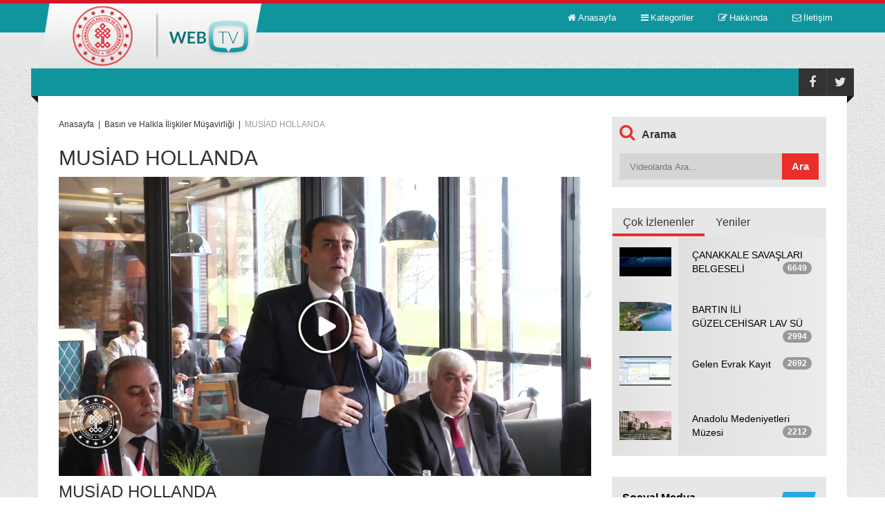

--- FILE ---
content_type: text/html; charset=utf-8
request_url: https://webtv.kultur.gov.tr/Video/1043
body_size: 93164
content:






<!DOCTYPE html>

<html lang="en" xmlns="http://www.w3.org/1999/xhtml">
<head><title>
	MUSİAD HOLLANDA 
</title><meta name="robots" content="ALL"/>
<meta name="description" content="MUSİAD HOLLANDA 13.01.2016"/>
<meta name="keywords" content="Kültür, Turizm, Mahir Ünal, "/>
<meta name="video_type" content="application/x-shockwave-flash"/>
<meta property="og:title" content="MUSİAD HOLLANDA "/>
<meta property="og:description" content="MUSİAD HOLLANDA 13.01.2016"/>
<meta property="og:image" content="https://webtv.kultur.gov.tr/WebTV_Contents/Publish/14012016014022/thumb0.jpg"/>
<meta property="og:site_name" content="WebTV"/>
<meta property="og:url" content="http://webtv.kultur.gov.tr/Video/1043"/>
<meta property="og:type" content="video"/>
<meta property="og:video:type" content="application/x-shockwave-flash"/>
<meta property="og:video:url" content="http://webtv.kultur.gov.tr/Video/1043"/>
<meta property="fb:app_id" content="1080329108679062">
<meta charset="utf-8">
<meta name="viewport" content="width=device-width, initial-scale=1.0">
<meta name="description" content="">
<meta name="author" content="">
<link rel="stylesheet" type="text/css" href="https://webtv.kultur.gov.tr/css/bootstrap.css" media="all" />
<link rel="stylesheet" type="text/css" href="https://webtv.kultur.gov.tr/css/font-awesome.css" media="all" />
<link rel="stylesheet" type="text/css" href="https://webtv.kultur.gov.tr/css/superfish.css" media="all" />
<link rel="stylesheet" type="text/css" href="https://webtv.kultur.gov.tr/css/megafish.css" />
<link rel="stylesheet" type="text/css" href="https://webtv.kultur.gov.tr/css/jquery.navgoco.css" />
<link rel="stylesheet" type="text/css" href="https://webtv.kultur.gov.tr/css/owl.carousel.css" media="all" />
<link rel="stylesheet" type="text/css" href="https://webtv.kultur.gov.tr/css/owl.theme.css" media="all" />
<link rel="stylesheet" type="text/css" href="https://webtv.kultur.gov.tr/css/jquery.mCustomScrollbar.css" media="all" />
<link rel="stylesheet" type="text/css" href="https://webtv.kultur.gov.tr/style.css">

<script src="https://webtv.kultur.gov.tr/js/modernizr.custom.js"></script>
<script src="https://webtv.kultur.gov.tr/js/jquery-1.8.2.min.js"></script>
<script src="https://webtv.kultur.gov.tr/FlowPlayer/flowplayer.js"></script>
<script src="https://webtv.kultur.gov.tr/FlowPlayer/quality-selector.js"></script>
<link href="https://webtv.kultur.gov.tr/FlowPlayer/skin/functional.css" rel="stylesheet" />
<link href="https://webtv.kultur.gov.tr/FlowPlayer/skin/quality-selector.css" rel="stylesheet" />
<script>
    var curApi;
    var vsv = "";
    flowplayer(function (api, root) {
        api.on("ready", function () {
            curApi = api;
            var vid = curApi.conf.clip.vid;
            if (vsv.indexOf(vid + ",") == -1) {
                $.ajax({
                    type: "POST",
                    url: "https://webtv.kultur.gov.tr/Data/VWC.ashx",
                        data: "vid=" + vid,
                        success: function (msg) {
                            vsv += vid + ",";
                        }
                    });
                }
            });
        });

        $(document).ready(function (e) {
            var vid = document.getElementById("adcontrol");
            if (vid != undefined && vid != null) {
                var aid = $("#adcontrol").attr('rel');
                var asv = "";
                vid.onplay = function () {
                    if (asv.indexOf(aid + ",") == -1) {
                        $.ajax({
                            type: "POST",
                            url: "https://webtv.kultur.gov.tr/Data/VWC.ashx",
                            data: "vid=" + aid,
                            success: function (msg) {
                                asv += aid + ",";
                            }
                        });
                    }
                };
            }

            $('a').each(function () {
                if ($(this).hasClass("fp-logo")) {
                    $(this).attr('href', 'https://www.kultur.gov.tr/');
                    $(this).attr('target', '_blank');
                }
            });

            $("body").click(function (e) {
                if (!$(e.target).is(".main-menu-mobile") && !$(e.target).is(".pull")) {
                    $(".main-menu-mobile").css('display', "none");
                }
            });

        });




</script>
<!--[if lt IE 9]>
        <link rel="stylesheet" href="css/ie.css" type="text/css" media="all" />
    <![endif]-->
<!--[if IE 9]>
        <link rel="stylesheet" href="css/ie9.css" type="text/css" media="all" />
    <![endif]-->

<link rel="shortcut icon" href="https://webtv.kultur.gov.tr/img/favicon.ico">
<link rel="apple-touch-icon" href="https://webtv.kultur.gov.tr/img/apple-touch-icon.png">
<link rel="apple-touch-icon" sizes="72x72" href="https://webtv.kultur.gov.tr/img/apple-touch-icon-72x72.png">
<link rel="apple-touch-icon" sizes="114x114" href="https://webtv.kultur.gov.tr/img/apple-touch-icon-114x114.png">

    <script src="https://webtv.kultur.gov.tr/js/VideoDetayFunc.js"></script>

	<!-- Piwik -->

<script type="text/javascript">

  var _paq = _paq || [];

  _paq.push(['trackPageView']);

  _paq.push(['enableLinkTracking']);

  (function() {

    var u="//istatistik.kultur.gov.tr/";

    _paq.push(['setTrackerUrl', u+'piwik.php']);

    _paq.push(['setSiteId', 256]);

    var d=document, g=d.createElement('script'), s=d.getElementsByTagName('script')[0];

    g.type='text/javascript'; g.async=true; g.defer=true; g.src=u+'piwik.js'; s.parentNode.insertBefore(g,s);

  })();

</script>

<noscript><p><img src="//istatistik.kultur.gov.tr/piwik.php?idsite=256" style="border:0;" alt="" /></p></noscript>

<!-- End Piwik Code -->
</head>
<body class="kopa-home-page">
    <form method="post" action="./1043" id="aspnetForm">
<div class="aspNetHidden">
<input type="hidden" name="__EVENTTARGET" id="__EVENTTARGET" value="" />
<input type="hidden" name="__EVENTARGUMENT" id="__EVENTARGUMENT" value="" />
<input type="hidden" name="__VIEWSTATE" id="__VIEWSTATE" value="/[base64]/////[base64]/[base64]/////w9kAgMPZBYEZg8VAg4vS2F0ZWdvcmkvMzAzOBdLw7x0w7xwaGFuZWxlciBIYWZ0YXPEsWQCAQ8WAh8BAv////8PZAIED2QWBGYPFQIOL0thdGVnb3JpLzQwMzkZxZ5hbmzEsXVyZmEgS2xhc2lrIE3DvHppa2QCAQ8WAh8BAv////[base64]////8PZAIID2QWBGYPFQIOL0thdGVnb3JpLzgwNTctQW50YWx5YSDEsGwgS8O8bHTDvHIgdmUgVHVyaXptIE3DvGTDvHJsw7zEn8O8ZAIBDxYCHwEC/////w9kAgkPZBYEZg8VAg4vS2F0ZWdvcmkvOTA1Ny1CYXJ0xLFuIMSwbCBLw7xsdMO8ciB2ZSBUdXJpem0gTcO8ZMO8cmzDvMSfw7xkAgEPFgIfAQL/////D2QCCg9kFgRmDxUCDy9LYXRlZ29yaS8xMDA1NzdLb255YSBUw7xyayBUYXNhdnZ1ZiBNw7x6acSfaSBUb3BsdWx1xJ91IE3DvGTDvHJsw7zEn8O8ZAIBDxYCHwEC/////w9kAgsPZBYEZg8VAgsvS2F0ZWdvcmkvNStCYXPEsW4gdmUgSGFsa2xhIMSwbGnFn2tpbGVyIE3DvMWfYXZpcmxpxJ9pZAIBDxYCHwEC/////w9kAgwPZBYEZg8VAgsvS2F0ZWdvcmkvNhpIb21lIE9mIFJla2xhbSBLYW1wYW55YXPEsWQCAQ8WAh8BAv////[base64]////[base64]////8PZAITD2QWBGYPFQIML0thdGVnb3JpLzE1DlNpbmVtYS9GcmFnbWFuZAIBDxYCHwEC/////w9kAhQPZBYEZg8VAgwvS2F0ZWdvcmkvMTcTw4dvY3VrIMWeYXJrxLFsYXLEsWQCAQ8WAh8BAv////[base64]/kfpksIbjtIEeeW4PJvx3A==" />
</div>

<script type="text/javascript">
//<![CDATA[
var theForm = document.forms['aspnetForm'];
if (!theForm) {
    theForm = document.aspnetForm;
}
function __doPostBack(eventTarget, eventArgument) {
    if (!theForm.onsubmit || (theForm.onsubmit() != false)) {
        theForm.__EVENTTARGET.value = eventTarget;
        theForm.__EVENTARGUMENT.value = eventArgument;
        theForm.submit();
    }
}
//]]>
</script>


<script src="/WebResource.axd?d=grU2XOxAhsHyWIhzAn3Pv_1sDsstnp1k-BRUZNzPk-JvUhplnEB9hjbQEYOAauFOamZbtEAh6ELZJ06dO03aFUz-GQQcd47taGCHb2JXGDQ1&amp;t=638901879720898773" type="text/javascript"></script>


<script src="/ScriptResource.axd?d=VuVtkPxKfK3WoQlotnOzt1B3_vix5lkjcLGynPL23LmUAFTv6t9FdXFJS_LIMzbyNF1z-Hy_iD8KwkOsZL1jRMwWi3sysvcsX9zsHpG1UzPwd2V_fve-YcWU8Cju0OCA1m-eDYkHO_kaTmPgGSAOgD3WCeSHj3opulkPoXNYSuPJixE5p1n-9Z0GrcZYTSAZ0&amp;t=32e5dfca" type="text/javascript"></script>
<script type="text/javascript">
//<![CDATA[
if (typeof(Sys) === 'undefined') throw new Error('ASP.NET Ajax client-side framework failed to load.');
//]]>
</script>

<script src="/ScriptResource.axd?d=AdQ5jZxiase5UsPCoHFqYspkdYAuRt0MB_V46ncGdoAoVZMR9fh0hYWfOEN27zgw41aTuGXLy5muKm4XM8254lQLLGACUpq8qdJefci7iHDw_fz3RQHCzoBcMrUv8nSTLx2zcZpjrDu6rRW-O33BVni50QTOYn-Lcizq9w8B_ZSJzpoiIAA4rDnHNgg0eFs80&amp;t=32e5dfca" type="text/javascript"></script>
<script type="text/javascript">
//<![CDATA[
var PageMethods = function() {
PageMethods.initializeBase(this);
this._timeout = 0;
this._userContext = null;
this._succeeded = null;
this._failed = null;
}
PageMethods.prototype = {
_get_path:function() {
 var p = this.get_path();
 if (p) return p;
 else return PageMethods._staticInstance.get_path();},
AddRating:function(videoID,succeededCallback, failedCallback, userContext) {
/// <param name="videoID" type="String">System.String</param>
/// <param name="succeededCallback" type="Function" optional="true" mayBeNull="true"></param>
/// <param name="failedCallback" type="Function" optional="true" mayBeNull="true"></param>
/// <param name="userContext" optional="true" mayBeNull="true"></param>
return this._invoke(this._get_path(), 'AddRating',false,{videoID:videoID},succeededCallback,failedCallback,userContext); }}
PageMethods.registerClass('PageMethods',Sys.Net.WebServiceProxy);
PageMethods._staticInstance = new PageMethods();
PageMethods.set_path = function(value) {
PageMethods._staticInstance.set_path(value); }
PageMethods.get_path = function() { 
/// <value type="String" mayBeNull="true">The service url.</value>
return PageMethods._staticInstance.get_path();}
PageMethods.set_timeout = function(value) {
PageMethods._staticInstance.set_timeout(value); }
PageMethods.get_timeout = function() { 
/// <value type="Number">The service timeout.</value>
return PageMethods._staticInstance.get_timeout(); }
PageMethods.set_defaultUserContext = function(value) { 
PageMethods._staticInstance.set_defaultUserContext(value); }
PageMethods.get_defaultUserContext = function() { 
/// <value mayBeNull="true">The service default user context.</value>
return PageMethods._staticInstance.get_defaultUserContext(); }
PageMethods.set_defaultSucceededCallback = function(value) { 
 PageMethods._staticInstance.set_defaultSucceededCallback(value); }
PageMethods.get_defaultSucceededCallback = function() { 
/// <value type="Function" mayBeNull="true">The service default succeeded callback.</value>
return PageMethods._staticInstance.get_defaultSucceededCallback(); }
PageMethods.set_defaultFailedCallback = function(value) { 
PageMethods._staticInstance.set_defaultFailedCallback(value); }
PageMethods.get_defaultFailedCallback = function() { 
/// <value type="Function" mayBeNull="true">The service default failed callback.</value>
return PageMethods._staticInstance.get_defaultFailedCallback(); }
PageMethods.set_enableJsonp = function(value) { PageMethods._staticInstance.set_enableJsonp(value); }
PageMethods.get_enableJsonp = function() { 
/// <value type="Boolean">Specifies whether the service supports JSONP for cross domain calling.</value>
return PageMethods._staticInstance.get_enableJsonp(); }
PageMethods.set_jsonpCallbackParameter = function(value) { PageMethods._staticInstance.set_jsonpCallbackParameter(value); }
PageMethods.get_jsonpCallbackParameter = function() { 
/// <value type="String">Specifies the parameter name that contains the callback function name for a JSONP request.</value>
return PageMethods._staticInstance.get_jsonpCallbackParameter(); }
PageMethods.set_path("1043");
PageMethods.AddRating= function(videoID,onSuccess,onFailed,userContext) {
/// <param name="videoID" type="String">System.String</param>
/// <param name="succeededCallback" type="Function" optional="true" mayBeNull="true"></param>
/// <param name="failedCallback" type="Function" optional="true" mayBeNull="true"></param>
/// <param name="userContext" optional="true" mayBeNull="true"></param>
PageMethods._staticInstance.AddRating(videoID,onSuccess,onFailed,userContext); }
//]]>
</script>

<div class="aspNetHidden">

	<input type="hidden" name="__VIEWSTATEGENERATOR" id="__VIEWSTATEGENERATOR" value="7371C356" />
</div>
        <script type="text/javascript">
//<![CDATA[
Sys.WebForms.PageRequestManager._initialize('ctl00$ScriptManager1', 'aspnetForm', [], [], [], 90, 'ctl00');
//]]>
</script>

        <!--Begin:  header.kopaheader -->

        <script>
            window.fbAsyncInit = function () {
                FB.init({
                    appId: '1080329108679062',
                    xfbml: true,
                    version: 'v2.5'
                });
            };

            (function (d, s, id) {
                var js, fjs = d.getElementsByTagName(s)[0];
                if (d.getElementById(id)) { return; }
                js = d.createElement(s); js.id = id;
                js.src = "//connect.facebook.net/en_US/sdk.js";
                fjs.parentNode.insertBefore(js, fjs);
            }(document, 'script', 'facebook-jssdk'));
        </script>

        <header class="kopa-header">
            <div class="kopa-header-top">
            </div>

            <!-- kopa-header-middle -->
            <div class="kopa-header-middle">

                <div class="wrapper">
                    <script type="text/javascript">
	flowplayer.conf = {
		key: "$183291766684660",
		logo: "https://webtv.kultur.gov.tr/WebTV_Contents/logo.png",
		swf: "/Flowplayer/flowplayer.swf",
		swfHls: "/Flowplayer/flowplayerhls.swf",
		splash: true
	}
</script>

                    <div class="kopa-logo">
                        <a href="/">
                            <img src="https://webtv.kultur.gov.tr/images/logo.png" alt="logo"></a>
                    </div>
                    <!-- logo -->

                    <nav class="kopa-main-nav">
                        <ul class="main-menu sf-menu">
                            <li><a href="/"><span><i class="fa fa-home"></i><span>Anasayfa</span></span></a></li>
                            <li>
                                <a href="#"><span><i class="fa fa-bars"></i><span>Kategoriler</span></span></a>
                                <ul class="sub-menu" style="display: none;">
                                    
                                            <li class=""><a href="/Kategori/1020" class="sf-with-ul">Klasik Türk Müziği Koroları Videoları</a>
                                                <ul class="second-level-menu" style="display: none;">
                                                    
                                                </ul>
                                            </li>
                                        
                                            <li class=""><a href="/Kategori/2021" class="sf-with-ul">Türkülerimiz</a>
                                                <ul class="second-level-menu" style="display: none;">
                                                    
                                                            <li><a href="/Kategori/6038">Malatya Türküleri</a></li>
                                                        
                                                            <li><a href="/Kategori/6040">Adana Türküleri</a></li>
                                                        
                                                            <li><a href="/Kategori/8051">Karabük İl Kültür ve Turizm Müdürlüğü</a></li>
                                                        
                                                            <li><a href="/Kategori/10058">Tunceli Türküleri</a></li>
                                                        
                                                            <li><a href="/Kategori/6041">Adıyaman Türküleri</a></li>
                                                        
                                                            <li><a href="/Kategori/6042">Afyonkarahisar Türküleri</a></li>
                                                        
                                                            <li><a href="/Kategori/6043">Ağrı Türküleri</a></li>
                                                        
                                                            <li><a href="/Kategori/6039">İzmir Türküleri</a></li>
                                                        
                                                            <li><a href="/Kategori/2037">Eskişehir Türküleri</a></li>
                                                        
                                                            <li><a href="/Kategori/2038">Safranbolu Türküleri</a></li>
                                                        
                                                            <li><a href="/Kategori/6044">Amasya Türküleri</a></li>
                                                        
                                                            <li><a href="/Kategori/4037">Şanlıurfa Türküleri</a></li>
                                                        
                                                            <li><a href="/Kategori/4038">Şanlıurfa Tasavvuf Müziği</a></li>
                                                        
                                                            <li><a href="/Kategori/2022">Ankara Türküleri</a></li>
                                                        
                                                            <li><a href="/Kategori/6045">Antalya Türküleri</a></li>
                                                        
                                                            <li><a href="/Kategori/6046">Artvin Türküleri</a></li>
                                                        
                                                            <li><a href="/Kategori/6047">Aydın Türküleri</a></li>
                                                        
                                                            <li><a href="/Kategori/6048">Balıkesir Türküleri</a></li>
                                                        
                                                            <li><a href="/Kategori/6049">Bilecik Türküleri</a></li>
                                                        
                                                            <li><a href="/Kategori/6050">Bingöl Türküleri</a></li>
                                                        
                                                            <li><a href="/Kategori/2036">Burdur Türküleri</a></li>
                                                        
                                                            <li><a href="/Kategori/2035">Çorum Türküleri</a></li>
                                                        
                                                            <li><a href="/Kategori/6054">Giresun Türküleri</a></li>
                                                        
                                                            <li><a href="/Kategori/6037">Erzurum Türküleri</a></li>
                                                        
                                                            <li><a href="/Kategori/6052">Kastamonu Türküleri</a></li>
                                                        
                                                            <li><a href="/Kategori/8052">Niğde Türkileri</a></li>
                                                        
                                                            <li><a href="/Kategori/7051">Yozgat Türküleri</a></li>
                                                        
                                                </ul>
                                            </li>
                                        
                                            <li class=""><a href="/Kategori/3037" class="sf-with-ul">Belgesel</a>
                                                <ul class="second-level-menu" style="display: none;">
                                                    
                                                </ul>
                                            </li>
                                        
                                            <li class=""><a href="/Kategori/3038" class="sf-with-ul">Kütüphaneler Haftası</a>
                                                <ul class="second-level-menu" style="display: none;">
                                                    
                                                </ul>
                                            </li>
                                        
                                            <li class=""><a href="/Kategori/4039" class="sf-with-ul">Şanlıurfa Klasik Müzik</a>
                                                <ul class="second-level-menu" style="display: none;">
                                                    
                                                </ul>
                                            </li>
                                        
                                            <li class=""><a href="/Kategori/5037" class="sf-with-ul">BELGENET</a>
                                                <ul class="second-level-menu" style="display: none;">
                                                    
                                                            <li><a href="/Kategori/5041">Standart İşlemler</a></li>
                                                        
                                                            <li><a href="/Kategori/5038">Birim Proje Sorumluları</a></li>
                                                        
                                                            <li><a href="/Kategori/5039">Amir İşlemleri</a></li>
                                                        
                                                            <li><a href="/Kategori/5040">Evrakçı İşlemleri</a></li>
                                                        
                                                            <li><a href="/Kategori/5042">Raporlar</a></li>
                                                        
                                                </ul>
                                            </li>
                                        
                                            <li class=""><a href="/Kategori/8054" class="sf-with-ul">Yıllık Tanıtım Filmleri</a>
                                                <ul class="second-level-menu" style="display: none;">
                                                    
                                                            <li><a href="/Kategori/8055">2019 Yılı Tanıtım Filmleri</a></li>
                                                        
                                                </ul>
                                            </li>
                                        
                                            <li class=""><a href="/Kategori/8056" class="sf-with-ul">eğitim farkındalık</a>
                                                <ul class="second-level-menu" style="display: none;">
                                                    
                                                </ul>
                                            </li>
                                        
                                            <li class=""><a href="/Kategori/8057" class="sf-with-ul">Antalya İl Kültür ve Turizm Müdürlüğü</a>
                                                <ul class="second-level-menu" style="display: none;">
                                                    
                                                </ul>
                                            </li>
                                        
                                            <li class=""><a href="/Kategori/9057" class="sf-with-ul">Bartın İl Kültür ve Turizm Müdürlüğü</a>
                                                <ul class="second-level-menu" style="display: none;">
                                                    
                                                </ul>
                                            </li>
                                        
                                            <li class=""><a href="/Kategori/10057" class="sf-with-ul">Konya Türk Tasavvuf Müziği Topluluğu Müdürlüğü</a>
                                                <ul class="second-level-menu" style="display: none;">
                                                    
                                                </ul>
                                            </li>
                                        
                                            <li class=""><a href="/Kategori/5" class="sf-with-ul">Basın ve Halkla İlişkiler Müşavirliği</a>
                                                <ul class="second-level-menu" style="display: none;">
                                                    
                                                </ul>
                                            </li>
                                        
                                            <li class=""><a href="/Kategori/6" class="sf-with-ul">Home Of Reklam Kampanyası</a>
                                                <ul class="second-level-menu" style="display: none;">
                                                    
                                                </ul>
                                            </li>
                                        
                                            <li class=""><a href="/Kategori/7" class="sf-with-ul">Türkiye Tanıtım Filmleri</a>
                                                <ul class="second-level-menu" style="display: none;">
                                                    
                                                            <li><a href="/Kategori/2023">Altyazılı Filmler</a></li>
                                                        
                                                            <li><a href="/Kategori/8">İl Tanıtım Filmleri</a></li>
                                                        
                                                            <li><a href="/Kategori/6053">Bingöl Tanıtım Filmleri</a></li>
                                                        
                                                            <li><a href="/Kategori/8053">Likya Yolu</a></li>
                                                        
                                                            <li><a href="/Kategori/9">UNESCO Dünya Miras Listesi</a></li>
                                                        
                                                            <li><a href="/Kategori/2024">Black Sea Hunt</a></li>
                                                        
                                                            <li><a href="/Kategori/2025">Diğer</a></li>
                                                        
                                                            <li><a href="/Kategori/2026">Fashion Hunt</a></li>
                                                        
                                                            <li><a href="/Kategori/2027">Feels Like Home</a></li>
                                                        
                                                            <li><a href="/Kategori/2028">Gastro Hunt</a></li>
                                                        
                                                            <li><a href="/Kategori/2029">JOURNEY THROUGH TURKEY</a></li>
                                                        
                                                            <li><a href="/Kategori/2030">Kısa Digital Filmler</a></li>
                                                        
                                                            <li><a href="/Kategori/2031">Life In İstanbul</a></li>
                                                        
                                                            <li><a href="/Kategori/2032">Matador İstanbul</a></li>
                                                        
                                                            <li><a href="/Kategori/2033">Turkuaz Hunt</a></li>
                                                        
                                                            <li><a href="/Kategori/2034">Vine</a></li>
                                                        
                                                </ul>
                                            </li>
                                        
                                            <li class=""><a href="/Kategori/10" class="sf-with-ul">Müzeler ve Örenyerleri Tanıtım Filmleri</a>
                                                <ul class="second-level-menu" style="display: none;">
                                                    
                                                            <li><a href="/Kategori/21">Anadolu Su Altı Hazineleri</a></li>
                                                        
                                                </ul>
                                            </li>
                                        
                                            <li class=""><a href="/Kategori/11" class="sf-with-ul">Birim (İKTM, Kütüphane vb) Tanıtım Filmleri</a>
                                                <ul class="second-level-menu" style="display: none;">
                                                    
                                                            <li><a href="/Kategori/7052">Van İl Kültür ve Turizm Müdürlüğü</a></li>
                                                        
                                                </ul>
                                            </li>
                                        
                                            <li class=""><a href="/Kategori/12" class="sf-with-ul">Etkinlik Tanıtım Filmleri</a>
                                                <ul class="second-level-menu" style="display: none;">
                                                    
                                                </ul>
                                            </li>
                                        
                                            <li class=""><a href="/Kategori/13" class="sf-with-ul">Proje/Fuar/Yarışma/Kampanya Tanıtım Filmleri</a>
                                                <ul class="second-level-menu" style="display: none;">
                                                    
                                                            <li><a href="/Kategori/20">Şehir-İnsan Projesi Tanıtım Faaliyetleri</a></li>
                                                        
                                                            <li><a href="/Kategori/4040">Gastronomika 2016</a></li>
                                                        
                                                            <li><a href="/Kategori/6051">III. MİLLÎ KÜLTÜR ŞÛRASI</a></li>
                                                        
                                                </ul>
                                            </li>
                                        
                                            <li class=""><a href="/Kategori/14" class="sf-with-ul">Türk Halk Müziği Korosu Videoları</a>
                                                <ul class="second-level-menu" style="display: none;">
                                                    
                                                </ul>
                                            </li>
                                        
                                            <li class=""><a href="/Kategori/15" class="sf-with-ul">Sinema/Fragman</a>
                                                <ul class="second-level-menu" style="display: none;">
                                                    
                                                </ul>
                                            </li>
                                        
                                            <li class=""><a href="/Kategori/17" class="sf-with-ul">Çocuk Şarkıları</a>
                                                <ul class="second-level-menu" style="display: none;">
                                                    
                                                </ul>
                                            </li>
                                        
                                </ul>
                            </li>
                            <li><a href="/Hakkinda"><span><i class="fa fa-pencil-square-o"></i><span>Hakkında</span></span></a></li>
                            <li><a href="/Iletisim"><span><i class="fa fa-envelope-o"></i><span>İletişim</span></span></a></li>
                        </ul>
                    </nav>
                    <!--/end main-nav-->

                    <nav class="main-nav-mobile clearfix">
                        <a class="pull fa fa-bars"></a>
                        <ul class="main-menu-mobile">
                            <li class="current-menu-item">
                                <a href="/"><span>Anasayfa</span></a>
                            </li>
                            <li>
                                <a href="/Hakkinda"><span>Hakkında</span></a>
                            </li>
                            <li>
                                <a href="/Iletisim"><span>İletişim</span></a>
                            </li>
                        </ul>
                    </nav>
                    <!--/main-menu-mobile-->

                </div>
                <!-- wrapper -->

            </div>
            <!-- kopa-header-middle -->


            <!-- Kategoriler Menusu Mobil -->
            <div class="kopa-header-bottom">
                <div class="wrapper">

                    <nav class="kopa-main-nav-2">
                        <ul class="main-menu-2 sf-menu">
                            <li><a href="#"><span></span></a></li>
                        </ul>
                    </nav>

                    <nav class="main-nav-mobile style2 clearfix">
                        <a class="pull">Kategoriler<i class="fa fa-angle-down"></i></a>
                        <ul class="main-menu-mobile">
                            
                                    <li><a href="/Kategori/1020">Klasik Türk Müziği Koroları Videoları</a>
                                        
                                    </li>
                                
                                    <li><a href="/Kategori/2021">Türkülerimiz</a>
                                        
                                                <ul class="second-level-menu" style="display: none;">
                                            
                                                <li><a href="/Kategori/6038">Malatya Türküleri</a></li>
                                            
                                                <li><a href="/Kategori/6040">Adana Türküleri</a></li>
                                            
                                                <li><a href="/Kategori/8051">Karabük İl Kültür ve Turizm Müdürlüğü</a></li>
                                            
                                                <li><a href="/Kategori/10058">Tunceli Türküleri</a></li>
                                            
                                                <li><a href="/Kategori/6041">Adıyaman Türküleri</a></li>
                                            
                                                <li><a href="/Kategori/6042">Afyonkarahisar Türküleri</a></li>
                                            
                                                <li><a href="/Kategori/6043">Ağrı Türküleri</a></li>
                                            
                                                <li><a href="/Kategori/6039">İzmir Türküleri</a></li>
                                            
                                                <li><a href="/Kategori/2037">Eskişehir Türküleri</a></li>
                                            
                                                <li><a href="/Kategori/2038">Safranbolu Türküleri</a></li>
                                            
                                                <li><a href="/Kategori/6044">Amasya Türküleri</a></li>
                                            
                                                <li><a href="/Kategori/4037">Şanlıurfa Türküleri</a></li>
                                            
                                                <li><a href="/Kategori/4038">Şanlıurfa Tasavvuf Müziği</a></li>
                                            
                                                <li><a href="/Kategori/2022">Ankara Türküleri</a></li>
                                            
                                                <li><a href="/Kategori/6045">Antalya Türküleri</a></li>
                                            
                                                <li><a href="/Kategori/6046">Artvin Türküleri</a></li>
                                            
                                                <li><a href="/Kategori/6047">Aydın Türküleri</a></li>
                                            
                                                <li><a href="/Kategori/6048">Balıkesir Türküleri</a></li>
                                            
                                                <li><a href="/Kategori/6049">Bilecik Türküleri</a></li>
                                            
                                                <li><a href="/Kategori/6050">Bingöl Türküleri</a></li>
                                            
                                                <li><a href="/Kategori/2036">Burdur Türküleri</a></li>
                                            
                                                <li><a href="/Kategori/2035">Çorum Türküleri</a></li>
                                            
                                                <li><a href="/Kategori/6054">Giresun Türküleri</a></li>
                                            
                                                <li><a href="/Kategori/6037">Erzurum Türküleri</a></li>
                                            
                                                <li><a href="/Kategori/6052">Kastamonu Türküleri</a></li>
                                            
                                                <li><a href="/Kategori/8052">Niğde Türkileri</a></li>
                                            
                                                <li><a href="/Kategori/7051">Yozgat Türküleri</a></li>
                                            
                                                </ul>
                                            
                                    </li>
                                
                                    <li><a href="/Kategori/3037">Belgesel</a>
                                        
                                    </li>
                                
                                    <li><a href="/Kategori/3038">Kütüphaneler Haftası</a>
                                        
                                    </li>
                                
                                    <li><a href="/Kategori/4039">Şanlıurfa Klasik Müzik</a>
                                        
                                    </li>
                                
                                    <li><a href="/Kategori/5037">BELGENET</a>
                                        
                                                <ul class="second-level-menu" style="display: none;">
                                            
                                                <li><a href="/Kategori/5041">Standart İşlemler</a></li>
                                            
                                                <li><a href="/Kategori/5038">Birim Proje Sorumluları</a></li>
                                            
                                                <li><a href="/Kategori/5039">Amir İşlemleri</a></li>
                                            
                                                <li><a href="/Kategori/5040">Evrakçı İşlemleri</a></li>
                                            
                                                <li><a href="/Kategori/5042">Raporlar</a></li>
                                            
                                                </ul>
                                            
                                    </li>
                                
                                    <li><a href="/Kategori/8054">Yıllık Tanıtım Filmleri</a>
                                        
                                                <ul class="second-level-menu" style="display: none;">
                                            
                                                <li><a href="/Kategori/8055">2019 Yılı Tanıtım Filmleri</a></li>
                                            
                                                </ul>
                                            
                                    </li>
                                
                                    <li><a href="/Kategori/8056">eğitim farkındalık</a>
                                        
                                    </li>
                                
                                    <li><a href="/Kategori/8057">Antalya İl Kültür ve Turizm Müdürlüğü</a>
                                        
                                    </li>
                                
                                    <li><a href="/Kategori/9057">Bartın İl Kültür ve Turizm Müdürlüğü</a>
                                        
                                    </li>
                                
                                    <li><a href="/Kategori/10057">Konya Türk Tasavvuf Müziği Topluluğu Müdürlüğü</a>
                                        
                                    </li>
                                
                                    <li><a href="/Kategori/5">Basın ve Halkla İlişkiler Müşavirliği</a>
                                        
                                    </li>
                                
                                    <li><a href="/Kategori/6">Home Of Reklam Kampanyası</a>
                                        
                                    </li>
                                
                                    <li><a href="/Kategori/7">Türkiye Tanıtım Filmleri</a>
                                        
                                                <ul class="second-level-menu" style="display: none;">
                                            
                                                <li><a href="/Kategori/2023">Altyazılı Filmler</a></li>
                                            
                                                <li><a href="/Kategori/8">İl Tanıtım Filmleri</a></li>
                                            
                                                <li><a href="/Kategori/6053">Bingöl Tanıtım Filmleri</a></li>
                                            
                                                <li><a href="/Kategori/8053">Likya Yolu</a></li>
                                            
                                                <li><a href="/Kategori/9">UNESCO Dünya Miras Listesi</a></li>
                                            
                                                <li><a href="/Kategori/2024">Black Sea Hunt</a></li>
                                            
                                                <li><a href="/Kategori/2025">Diğer</a></li>
                                            
                                                <li><a href="/Kategori/2026">Fashion Hunt</a></li>
                                            
                                                <li><a href="/Kategori/2027">Feels Like Home</a></li>
                                            
                                                <li><a href="/Kategori/2028">Gastro Hunt</a></li>
                                            
                                                <li><a href="/Kategori/2029">JOURNEY THROUGH TURKEY</a></li>
                                            
                                                <li><a href="/Kategori/2030">Kısa Digital Filmler</a></li>
                                            
                                                <li><a href="/Kategori/2031">Life In İstanbul</a></li>
                                            
                                                <li><a href="/Kategori/2032">Matador İstanbul</a></li>
                                            
                                                <li><a href="/Kategori/2033">Turkuaz Hunt</a></li>
                                            
                                                <li><a href="/Kategori/2034">Vine</a></li>
                                            
                                                </ul>
                                            
                                    </li>
                                
                                    <li><a href="/Kategori/10">Müzeler ve Örenyerleri Tanıtım Filmleri</a>
                                        
                                                <ul class="second-level-menu" style="display: none;">
                                            
                                                <li><a href="/Kategori/21">Anadolu Su Altı Hazineleri</a></li>
                                            
                                                </ul>
                                            
                                    </li>
                                
                                    <li><a href="/Kategori/11">Birim (İKTM, Kütüphane vb) Tanıtım Filmleri</a>
                                        
                                                <ul class="second-level-menu" style="display: none;">
                                            
                                                <li><a href="/Kategori/7052">Van İl Kültür ve Turizm Müdürlüğü</a></li>
                                            
                                                </ul>
                                            
                                    </li>
                                
                                    <li><a href="/Kategori/12">Etkinlik Tanıtım Filmleri</a>
                                        
                                    </li>
                                
                                    <li><a href="/Kategori/13">Proje/Fuar/Yarışma/Kampanya Tanıtım Filmleri</a>
                                        
                                                <ul class="second-level-menu" style="display: none;">
                                            
                                                <li><a href="/Kategori/20">Şehir-İnsan Projesi Tanıtım Faaliyetleri</a></li>
                                            
                                                <li><a href="/Kategori/4040">Gastronomika 2016</a></li>
                                            
                                                <li><a href="/Kategori/6051">III. MİLLÎ KÜLTÜR ŞÛRASI</a></li>
                                            
                                                </ul>
                                            
                                    </li>
                                
                                    <li><a href="/Kategori/14">Türk Halk Müziği Korosu Videoları</a>
                                        
                                    </li>
                                
                                    <li><a href="/Kategori/15">Sinema/Fragman</a>
                                        
                                    </li>
                                
                                    <li><a href="/Kategori/17">Çocuk Şarkıları</a>
                                        
                                    </li>
                                
                        </ul>
                    </nav>
                </div>
            </div>
        </header>
        <!--End:  header.kopaheader -->


        <!--Begin:  div#main-content -->
        <div id="main-content" class="style1">
            



            <!--Begin:  div.wrapper -->
            <div class="wrapper">
                
<!--Begin: div.main-top -->
<div class="main-top">
    <!-- Haberler Slider -->
    
    <!-- Haberler Slider Biter -->

    <div class="social-links style1">
        <ul class="clearfix">
            <li><a href="https://www.facebook.com/kulturportali" target="_blank" class="fa fa-facebook"></a></li>
            <li><a href="https://twitter.com/tckulturportali" target="_blank" class="fa fa-twitter"></a></li>
            
        </ul>
    </div>
</div>
<!--End: div.main-top -->


                <div class="content-wrap">
                    
    <div class="row">
        <!--Begin: div.kopa-main-col-->
        <div class="kopa-main-col">
            <!--Begin:  İçerik Haritası ------------------ -->
            <div class="kopa-breadcrumb">
                <div class="wrapper clearfix">
                    <span itemtype="#" itemscope="">
                        <a itemprop="url" href="/">
                            <span itemprop="title">Anasayfa</span>
                        </a>
                    </span>
                    &nbsp;|&nbsp;
                    <span itemtype="#" itemscope="">
                        <a itemprop="url" href="#">
                            <span itemprop="title">
                                Basın ve Halkla İlişkiler Müşavirliği</span>
                        </a>
                    </span>
                    &nbsp;|&nbsp;
                    <span itemtype="#" itemscope="">
                        <a itemprop="url" class="current-page">
                            <span itemprop="title">
                                MUSİAD HOLLANDA </span>
                        </a>
                    </span>
                </div>
            </div>
            <!--End:  İçerik Haritası ------------------ -->

            <!--Begin:  Video Alanı ------------------ -->
            <div class="kopa-entry-post">
                <article class="entry-item">
                    <h4 class="entry-title">
                        MUSİAD HOLLANDA </h4>

                    <div class="entry-thumb">
                        
                                <div>
                                    <style>
        #MUSIADIHOLLANDAI {
        /* the player */
          background-image: url("https://webtv.kultur.gov.tr/WebTV_Contents/Publish/14012016014022/thumb0.jpg");
        }
        #MUSIADIHOLLANDAI .fp-logo {
        /* force logo to be visible */
          display: block;
          opacity: 1;
          left: 2%;
		  width: 10%;
        }
        #MUSIADIHOLLANDAI .fp-logo img {
          width: 100%;
        }
    </style>

	
	
<div id="MUSIADIHOLLANDAI" style="background-color:#00000; background-size:100%; height:auto;"/>
<script>
flowplayer("#MUSIADIHOLLANDAI", {
    clip: {
        title: "MUSİAD HOLLANDA ",
		vid: 1043,
        qualities: ['1080p','720p','480p','360p','240p','120p'],
        defaultQuality: "360p",
        sources: [  
					{ type: "application/x-mpegurl", src:  "http://212.174.179.131:1935/WEBTV/_definst_/mp4:Publish/14012016014022/musiadihollandai13i01i2016-360p.mp4/playlist.m3u8" },
					{ type: "video/flash", src:  "mp4:Publish/14012016014022/musiadihollandai13i01i2016-360p.mp4" }, 
					{ type: "video/webm", src:  "https://webtv.kultur.gov.tr/WebTV_Contents/Publish/14012016014022/musiadihollandai13i01i2016-360p.webm" }, 
					{ type: "video/mp4", src:  "https://webtv.kultur.gov.tr/WebTV_Contents/Publish/14012016014022/musiadihollandai13i01i2016-360p.mp4" }
        ]
    },
    rtmp: "rtmp://212.174.179.131:1935/WEBTV/",
    ratio: 9/16
});
</script>
                                </div>
                                <div class="entry-content">
                                    <h3 class="">MUSİAD HOLLANDA </h3>
                                </div>
                            
                    </div>
                </article>
                <!-- Üç Kolon Bilgilendirme -->
                <div class="col-md-12 col-sm-12 element-wrap no-padding" style="margin-bottom:30px !important;">
                    <div class="row">
                        <div class="col-md-4 col-sm-4 col-xs-4">
                            <i style="color:red" class="fa fa-calendar"></i> <span class="entry-date">Yüklenme Tarihi : 
                                    14.01.2016</span>
                        </div>
                        <div class="col-md-4 col-sm-4 col-xs-4">
                            <i style="color:red" class="fa fa-users"></i> <span class="entry-date">İzlenme Sayısı : 
                                    2</span>
                        </div>
                        <div class="col-md-4 col-sm-4 col-xs-4">
                            <input type="hidden" name="ctl00$placeholder_ContentWrap$hdnVidID" id="hdnVidID" value="1043" />
                            <button id="lnkLike" type="button" style="background-color: transparent; border: none;"><i style="color:red" class="fa fa-thumbs-o-up"></i></button>
                            <span >Beğenme Sayısı:
                                    <span id="lblCount">0</span>
                            </span>
                        </div>
                    </div>

                </div>

                <p class="short-des">
                    MUSİAD HOLLANDA 13.01.2016
                </p>


                <!--Begin:    Etiketler ------->
                <div class="kopa-tag-box">
                    <span>Etiketler </span>
                    
                            <a href="/Arama/K%C3%BClt%C3%BCr">Kültür</a>
                            &nbsp;&#92;&nbsp;
                        
                            <a href="/Arama/Turizm">Turizm</a>
                            &nbsp;&#92;&nbsp;
                        
                            <a href="/Arama/Mahir%20%C3%9Cnal">Mahir Ünal</a>
                            &nbsp;&#92;&nbsp;
                        
                </div>

                <div class="clearfix"></div>
                <div class="kopa-share-post social-links style-bg-color">
                    <ul class="clearfix">
                        <li><a href="https://www.facebook.com/sharer/sharer.php?u=http%3a%2f%2fwebtv.kultur.gov.tr%2fVideo%2f1043" target="popup" onclick="window.open(this.href, 'mywin','left=20,top=20,width=500,height=500,toolbar=1,resizable=0'); return false;" class="fa fa-facebook"></a></li>
                        <li><a href="https://twitter.com/intent/tweet?source=http%3a%2f%2fwebtv.kultur.gov.tr%2fVideo%2f1043&text=MUS%c4%b0AD+HOLLANDA+: http%3a%2f%2fwebtv.kultur.gov.tr%2fVideo%2f1043" class="fa fa-twitter"></a></li>
                        <li><a href="https://plus.google.com/share?url=http%3a%2f%2fwebtv.kultur.gov.tr%2fVideo%2f1043&type=st&client=3" target="popup" onclick="window.open(this.href, 'mywin','left=20,top=20,width=700,height=600,toolbar=1,resizable=0'); return false;" class="fa fa-google-plus"></a></li>
                        <li><a href="http://pinterest.com/pin/create/button/?url=http%3a%2f%2fwebtv.kultur.gov.tr%2fVideo%2f1043&description=MUS%c4%b0AD+HOLLANDA+" target="popup" onclick="window.open(this.href, 'mywin','left=20,top=20,width=500,height=500,toolbar=1,resizable=0'); return false;" class="fa fa-pinterest"></a></li>
                    </ul>
                </div>

                <!--End:    Etiketler ------->
                <div class="clearfix"></div>
                <br />
                <div class="widget kopa-slide-2-widget">
                    <h3 class="widget-title style11">Benzer Videolar<span class="ttg"></span></h3>
                    <div class="owl-carousel owl-carousel-7">
                        
                                <div class="item">
                                    <article class="entry-item video-post">
                                        <div class="entry-thumb">
                                            <a href="/Video/1044">
                                                <img src="https://webtv.kultur.gov.tr/WebTV_Contents/Publish/14012016170134/thumb0.jpg" alt="" /></a>
                                            <a class="thumb-icon" href="/Video/1044"></a>
                                        </div>
                                        <div class="entry-content">
                                            <h4 class="entry-title" itemscope="" itemtype="http://schema.org/Event">
                                                <a itemprop="name" href="/Video/1044">Hollanda Turizm Fuarı</a>
                                            </h4>
                                        </div>
                                    </article>
                                </div>
                            
                                <div class="item">
                                    <article class="entry-item video-post">
                                        <div class="entry-thumb">
                                            <a href="/Video/3186">
                                                <img src="https://webtv.kultur.gov.tr/WebTV_Contents/Publish/18022016110839/thumb0.jpg" alt="" /></a>
                                            <a class="thumb-icon" href="/Video/3186"></a>
                                        </div>
                                        <div class="entry-content">
                                            <h4 class="entry-title" itemscope="" itemtype="http://schema.org/Event">
                                                <a itemprop="name" href="/Video/3186">HTW_ANTALYA_HOLLANDACA</a>
                                            </h4>
                                        </div>
                                    </article>
                                </div>
                            
                                <div class="item">
                                    <article class="entry-item video-post">
                                        <div class="entry-thumb">
                                            <a href="/Video/3187">
                                                <img src="https://webtv.kultur.gov.tr/WebTV_Contents/Publish/18022016112357/thumb0.jpg" alt="" /></a>
                                            <a class="thumb-icon" href="/Video/3187"></a>
                                        </div>
                                        <div class="entry-content">
                                            <h4 class="entry-title" itemscope="" itemtype="http://schema.org/Event">
                                                <a itemprop="name" href="/Video/3187">HTW_CAPPADOCIA_HOLLANDACA</a>
                                            </h4>
                                        </div>
                                    </article>
                                </div>
                            
                                <div class="item">
                                    <article class="entry-item video-post">
                                        <div class="entry-thumb">
                                            <a href="/Video/3188">
                                                <img src="https://webtv.kultur.gov.tr/WebTV_Contents/Publish/18022016130550/thumb1.jpg" alt="" /></a>
                                            <a class="thumb-icon" href="/Video/3188"></a>
                                        </div>
                                        <div class="entry-content">
                                            <h4 class="entry-title" itemscope="" itemtype="http://schema.org/Event">
                                                <a itemprop="name" href="/Video/3188">HTW_PAMUKKALE_HOLLANDACA</a>
                                            </h4>
                                        </div>
                                    </article>
                                </div>
                            
                    </div>
                </div>
            </div>
            <!--End:  Video Alanı ------------------ -->
        </div>
        <!--End: div.kopa-main-col-->


        <!--Begin: div.sidebar  -->
        <div class="sidebar widget-area-11">
            

<script>
    function valid() {
        var textBox = document.getElementById("txtSearch");
        var textLength = textBox.value.length;
        if (textLength > 2) {
            return true;
        }
        else {
            textBox.style.backgroundColor = "rgba(215, 44, 44, 0.5)";
            setTimeout(function ()
            {
                textBox.style.backgroundColor = "#d5d5d5";
            }, 800);
            return false;
        }
    }


</script>

<!--Begin:  ARAMA KUTUSU ----------------------------------------- -->
<div class="widget widget_search style1">
    <h3 class="widget-title style3"><span class="fa fa-search"></span>Arama</h3>
    <div class="search-box">
        <div class="search-form clearfix">
            <input name="ctl00$placeholder_ContentWrap$WucSide$txtSearch" id="txtSearch" type="text" placeholder="Videolarda Ara..." class="search-text" />
            <input type="submit" name="ctl00$placeholder_ContentWrap$WucSide$btnSearch" value="Ara" onclick="return valid();" id="ctl00_placeholder_ContentWrap_WucSide_btnSearch" type="submit" class="search-submit" />
        </div>
        <!-- search-form -->
    </div>
</div>
<!--eND:  ARAMA KUTUSU ----------------------------------------- -->


<!-- Örnek Banner link -->

<!-- Örnek Banner link biter -->


<!--Begin: Son Eklenen TABLAR -->
<div class="widget">
    <div class="kopa-tab style7">
        <ul class="nav nav-tabs">
            <li class="active"><a href="#cokizlenenler" data-toggle="tab">Çok İzlenenler</a></li>
            <li><a href="#soneklenenler" data-toggle="tab">Yeniler</a></li>
        </ul>
        <!-- nav-tabs -->
        <div class="tab-content" style="padding: 0;">
            <div class="tab-pane active" id="cokizlenenler">
                <ul class="clearfix">
                    
                            <li>
                                <div class="cl-item">
                                    <div class="cl-left" style="height: 79px;">
                                        <a href="/Video/11523">
                                            <img src="https://webtv.kultur.gov.tr/WebTV_Contents/Publish/13032017133856/thumb0.jpg" alt="ÇANAKKALE SAVAŞLARI BELGESELİ" />
                                        </a>
                                    </div>
                                    <div class="cl-right" style="height: 79px;">
                                        <h6 style="font-weight: 300;"><a href="/Video/11523">ÇANAKKALE SAVAŞLARI BELGESELİ<span class="badge pull-right">6649</span></a></h6>
                                    </div>
                                </div>
                            </li>
                        
                            <li>
                                <div class="cl-item">
                                    <div class="cl-left" style="height: 79px;">
                                        <a href="/Video/14769">
                                            <img src="https://webtv.kultur.gov.tr/WebTV_Contents/Publish/14082018151114/thumb3.jpg" alt="BARTIN İLİ GÜZELCEHİSAR LAV SÜ" />
                                        </a>
                                    </div>
                                    <div class="cl-right" style="height: 79px;">
                                        <h6 style="font-weight: 300;"><a href="/Video/14769">BARTIN İLİ GÜZELCEHİSAR LAV SÜ<span class="badge pull-right">2994</span></a></h6>
                                    </div>
                                </div>
                            </li>
                        
                            <li>
                                <div class="cl-item">
                                    <div class="cl-left" style="height: 79px;">
                                        <a href="/Video/10476">
                                            <img src="https://webtv.kultur.gov.tr/WebTV_Contents/Publish/16122016140437/thumb1.jpg" alt="Gelen Evrak Kayıt" />
                                        </a>
                                    </div>
                                    <div class="cl-right" style="height: 79px;">
                                        <h6 style="font-weight: 300;"><a href="/Video/10476">Gelen Evrak Kayıt<span class="badge pull-right">2692</span></a></h6>
                                    </div>
                                </div>
                            </li>
                        
                            <li>
                                <div class="cl-item">
                                    <div class="cl-left" style="height: 79px;">
                                        <a href="/Video/11497">
                                            <img src="https://webtv.kultur.gov.tr/WebTV_Contents/Publish/07032017092622/thumb0.jpg" alt="Anadolu Medeniyetleri Müzesi" />
                                        </a>
                                    </div>
                                    <div class="cl-right" style="height: 79px;">
                                        <h6 style="font-weight: 300;"><a href="/Video/11497">Anadolu Medeniyetleri Müzesi<span class="badge pull-right">2212</span></a></h6>
                                    </div>
                                </div>
                            </li>
                        
                </ul>
            </div>
            <!-- tab-pane -->
            <div class="tab-pane" id="soneklenenler">
                <ul class="clearfix">
                    
                            <li>
                                <div class="cl-item">
                                    <div class="cl-left" style="height: 79px;">
                                        <a href="/Video/68141">
                                            <img src="https://webtv.kultur.gov.tr/WebTV_Contents/Publish/20012026092917/thumb0.jpg" alt="Sinop Müze Konferansları Seris" />
                                        </a>
                                    </div>
                                    <div class="cl-right" style="height: 79px;">
                                        <h6 style="font-weight: 300;"><a href="/Video/68141">Sinop Müze Konferansları Seris<span class="badge pull-right">0</span></a></h6>
                                    </div>
                                </div>
                            </li>
                        
                            <li>
                                <div class="cl-item">
                                    <div class="cl-left" style="height: 79px;">
                                        <a href="/Video/68139">
                                            <img src="https://webtv.kultur.gov.tr/WebTV_Contents/Publish/19012026104743/thumb0.jpg" alt="2025 de Ne Yaptık?" />
                                        </a>
                                    </div>
                                    <div class="cl-right" style="height: 79px;">
                                        <h6 style="font-weight: 300;"><a href="/Video/68139">2025 de Ne Yaptık?<span class="badge pull-right">0</span></a></h6>
                                    </div>
                                </div>
                            </li>
                        
                            <li>
                                <div class="cl-item">
                                    <div class="cl-left" style="height: 79px;">
                                        <a href="/Video/68133">
                                            <img src="https://webtv.kultur.gov.tr/WebTV_Contents/Publish/02012026102225/thumb0.jpg" alt="Otizmi Anlamak: Erken Belirtil" />
                                        </a>
                                    </div>
                                    <div class="cl-right" style="height: 79px;">
                                        <h6 style="font-weight: 300;"><a href="/Video/68133">Otizmi Anlamak: Erken Belirtil<span class="badge pull-right">0</span></a></h6>
                                    </div>
                                </div>
                            </li>
                        
                            <li>
                                <div class="cl-item">
                                    <div class="cl-left" style="height: 79px;">
                                        <a href="/Video/68132">
                                            <img src="https://webtv.kultur.gov.tr/WebTV_Contents/Publish/02012026100739/thumb0.jpg" alt="Otizmi Anlamak: Erken Belirtil" />
                                        </a>
                                    </div>
                                    <div class="cl-right" style="height: 79px;">
                                        <h6 style="font-weight: 300;"><a href="/Video/68132">Otizmi Anlamak: Erken Belirtil<span class="badge pull-right">0</span></a></h6>
                                    </div>
                                </div>
                            </li>
                        
                </ul>
            </div>
            <!-- tab-pane -->
        </div>
    </div>
    <!-- kopa-tab -->

</div>
<!--End: Son Eklenen TABLAR -->







<!-- Reklam Alanı -->

<!-- Reklam Alanı Biter -->



<!--Begin: Sosyal Medya -->
<div class="widget kopa-social-tab-widget">
    <h3 class="widget-title">Sosyal Medya</h3>
    <div class="kopa-tab style4">
        <ul class="nav nav-tabs">
            
            <li class="active"><a href="#t-tw" class="t-tw" data-toggle="tab"><span class="fa fa-twitter"></span></a></li>
        </ul>
        <!-- nav-tabs -->
        <div class="tab-content">
            <div class="tab-pane" id="t-insta">
                <ul class="clearfix kopa-insta">
                    <li>
                        <a href="#">
                            <img src="https://webtv.kultur.gov.tr/images/ins/1.jpg" alt=""></a>
                    </li>
                    <li>
                        <a href="#">
                            <img src="https://webtv.kultur.gov.tr/images/ins/2.jpg" alt=""></a>
                    </li>
                    <li>
                        <a href="#">
                            <img src="https://webtv.kultur.gov.tr/images/ins/3.jpg" alt=""></a>
                    </li>
                    <li>
                        <a href="#">
                            <img src="https://webtv.kultur.gov.tr/images/ins/3.jpg" alt=""></a>
                    </li>
                    <li>
                        <a href="#">
                            <img src="https://webtv.kultur.gov.tr/images/ins/1.jpg" alt=""></a>
                    </li>
                    <li>
                        <a href="#">
                            <img src="https://webtv.kultur.gov.tr/images/ins/2.jpg" alt=""></a>
                    </li>
                    <li>
                        <a href="#">
                            <img src="https://webtv.kultur.gov.tr/images/ins/2.jpg" alt=""></a>
                    </li>
                    <li>
                        <a href="#">
                            <img src="https://webtv.kultur.gov.tr/images/ins/3.jpg" alt=""></a>
                    </li>
                    <li>
                        <a href="#">
                            <img src="https://webtv.kultur.gov.tr/images/ins/1.jpg" alt=""></a>
                    </li>
                    <li>
                        <a href="#">
                            <img src="https://webtv.kultur.gov.tr/images/ins/1.jpg" alt=""></a>
                    </li>
                    <li>
                        <a href="#">
                            <img src="https://webtv.kultur.gov.tr/images/ins/2.jpg" alt=""></a>
                    </li>
                    <li>
                        <a href="#">
                            <img src="https://webtv.kultur.gov.tr/images/ins/3.jpg" alt=""></a>
                    </li>
                </ul>
            </div>
            <div class="tab-pane active" id="t-tw">
                <a class="twitter-timeline" href="https://twitter.com/KulturTurizmBak" data-widget-id="652106972020514817">@KulturTurizmBak tarafından gönderilen tweetler</a>
                <script>!function (d, s, id) { var js, fjs = d.getElementsByTagName(s)[0], p = /^http:/.test(d.location) ? 'http' : 'https'; if (!d.getElementById(id)) { js = d.createElement(s); js.id = id; js.src = p + "://platform.twitter.com/widgets.js"; fjs.parentNode.insertBefore(js, fjs); } }(document, "script", "twitter-wjs");</script>
            </div>
            <!-- tab-pane -->
        </div>
    </div>
</div>
<!--End: Sosyal Medya -->

        </div>
        <!--End: div.sidebar  -->

    </div>

                </div>

            </div>
            <!--End:  div.wrapper -->

        </div>
        <!--End:  div#main-content -->

        
<!--Begin: div#bottom-sidebar -->

<!--End: div#bottom-sidebar -->

<footer id="kopa-footer">
    <div class="wrapper clearfix">
        <p id="copyright" class="">WebTV © 2026  Tüm hakları saklıdır.</p>
    </div>
</footer>
<!-- Footer Biter -->


        
<a href="#" class="scrollup"><span class="fa fa-chevron-up"></span></a>
<script src="https://webtv.kultur.gov.tr/js/jquery-1.11.1.js"></script>
<script src="https://webtv.kultur.gov.tr/js/bootstrap.min.js"></script>
<script src="https://maps.google.com/maps/api/js?sensor=true"></script>
<script src="https://webtv.kultur.gov.tr/js/custom.js" charset="utf-8"></script>

    </form>
</body>
</html>


--- FILE ---
content_type: text/css
request_url: https://webtv.kultur.gov.tr/css/superfish.css
body_size: 1949
content:
/*** ESSENTIAL STYLES ***/
.sf-menu, .sf-menu * {
    margin: 0;
    padding: 0;
    list-style: none;
    margin-right: 3px;
}

    .sf-menu li {
    }

    .sf-menu ul {
        position: absolute;
        display: none;
        top: 100%;
        left: 0;
        z-index: 99;
    }

    .sf-menu > li {
        float: left;
    }

    .sf-menu li:hover > ul,
    .sf-menu li.sfHover > ul {
        display: block;
    }

    .sf-menu a {
        display: block;
        position: relative;
    }

    .sf-menu ul ul {
        top: 0;
        left: 100%;
    }


/*** DEMO SKIN ***/
.sf-menu {
    float: left;
    margin-bottom: 1em;
}

    .sf-menu ul {
    }

    .sf-menu a {
    }

    .sf-menu a {
    }

    .sf-menu li {
    }

    .sf-menu ul li {
    }

    .sf-menu ul ul li {
    }

    .sf-menu li:hover,
    .sf-menu li.sfHover {
    }

/*** arrows (for all except IE7) **/
.sf-arrows .sf-with-ul {
}
/* styling for both css and generated arrows */
#sidebar .sf-arrows .sf-with-ul:after {
}

#sidebar .sf-arrows > li > .sf-with-ul:focus:after,
#sidebar .sf-arrows > li:hover > .sf-with-ul:after,
#sidebar .sf-arrows > .sfHover > .sf-with-ul:after {
    border-top-color: white; /* IE8 fallback colour */
}
/* styling for right-facing arrows */
#sidebar .sf-arrows ul .sf-with-ul:after {
}

#sidebar .sf-arrows ul li > .sf-with-ul:focus:after,
#sidebar .sf-arrows ul li:hover > .sf-with-ul:after,
#sidebar .sf-arrows ul .sfHover > .sf-with-ul:after {
}

.sf-arrows .sf-with-ul:after {
}

.sf-arrows > li > .sf-with-ul:focus:after,
.sf-arrows > li:hover > .sf-with-ul:after,
.sf-arrows > .sfHover > .sf-with-ul:after {
}
/* styling for right-facing arrows */
.sf-arrows ul .sf-with-ul:after {
}

.sf-arrows ul li > .sf-with-ul:focus:after,
.sf-arrows ul li:hover > .sf-with-ul:after,
.sf-arrows ul .sfHover > .sf-with-ul:after {
}


--- FILE ---
content_type: application/javascript
request_url: https://webtv.kultur.gov.tr/js/custom.js
body_size: 39251
content:
/**
 *  1.  top Menu
    2.  Main Menu
    3.  Search box
    4.  Accordion
    5.  Toggle
    6.  Owl Carousel
    7.  Sync owl carousel
    8.  Pie chart
    9.  Single-share-filter
    10. Time-filter
    11. Smooth Scrolling
    12. Scroll Slider
    13. Breadking News
    14. Validate Form
    15. Google Map
    16. Masonry
    17. Match height
    18. Mobile-menu

 *-----------------------------------------------------------------
 **/
 

"use strict";


$(document).ready(function(){

var kopa_variable = {
    "contact": {
        "address": "Lorem ipsum dolor sit amet, consectetur adipiscing elit",
        "marker": "/url image"
    },
    "i18n": {
        "VIEW": "View",
        "VIEWS": "Views",
        "validate": {
            "form": {
                "SUBMIT": "Submit",
                "SENDING": "Sending..."
            },
            "name": {
                "REQUIRED": "Please enter your name",
                "MINLENGTH": "At least {0} characters required"
            },
            "email": {
                "REQUIRED": "Please enter your email",
                "EMAIL": "Please enter a valid email"
            },
            "url": {
                "REQUIRED": "Please enter your url",
                "URL": "Please enter a valid url"
            },
            "message": {
                "REQUIRED": "Please enter a message",
                "MINLENGTH": "At least {0} characters required"
            }
        },
        "tweets": {
            "failed": "Sorry, twitter is currently unavailable for this user.",
            "loading": "Loading tweets..."
        }
    },
    "url": {
        "template_directory_uri": location.protocol + "//" + location.host + "/"
    }
};

var map;



/* =========================================================
1. top Menu
============================================================ */

Modernizr.load([
  {
    load: kopa_variable.url.template_directory_uri + 'js/superfish.js',
    complete: function () {

        //Main menu
        $('.top-menu').superfish({
        });

    }
  }
]);


/* =========================================================
2. Main Menu
============================================================ */

Modernizr.load([
  {
    load: kopa_variable.url.template_directory_uri + 'js/superfish.js',
    complete: function () {
        
        var r_ul = $('.kopa-main-nav .sf-menu');
        r_ul.find('> li').each(function() {
            r_ul.prepend(this);
        });
        r_ul.superfish({
            speed: "fast",
            delay: "100"
        });

        var r_ul2 = $('.kopa-main-nav-2 .sf-menu');
        r_ul2.find('> li').each(function() {
            r_ul2.prepend(this);
        });

        r_ul2.superfish({
            speed: "fast",
            delay: "100"
        });

        //$('.header-top-list ul').superfish({
        //    speed: "fast",
        //    delay: "100"
        //});

        var r_ul3 = $('.bottom-menu');
        r_ul3.find('> li').each(function() {
            r_ul3.prepend(this);
        });

        var ba1_h = $('.bottom-area-1').find(".kopa-logo").height();
        $('.bottom-menu').css("line-height", ba1_h + "px");

        var p_mr = (ba1_h -31)/2;
        $('.bottom-nav-mobile').find(".pull").css({
            "margin-top": p_mr,
            "margin-bottom": p_mr
        });
        var p_h = $('.bottom-nav-mobile').find(".pull").height();
        var btnav_p = p_mr + p_h + 15;
        $('.bottom-nav-mobile').find(".bottom-menu-mobile").css({
            "top": btnav_p
        });

    }
  }
]);


/* =========================================================
3. Accordion
============================================================ */

var panel_titles = $('.kopa-accordion .panel-title a');
    panel_titles.addClass("collapsed");
    $('.panel-heading.active').find(panel_titles).removeClass("collapsed");
    panel_titles.click(function(){
        $(this).closest('.kopa-accordion').find('.panel-heading').removeClass('active');
        var pn_heading = $(this).parents('.panel-heading');
        if ($(this).hasClass('collapsed')) {
            pn_heading.addClass('active');
        } else {
            pn_heading.removeClass('active');
        }
    });



 /* =========================================================
4. Toggle
============================================================ */
 
    $('.kopa-toggle .panel-group .collapse').collapse({
        toggle: false
    });  
    var panel_titles_2 = $('.kopa-toggle .panel-title a');
    panel_titles_2.click(function(){
        var parent = $(this).closest('.panel-heading');
        if (parent.hasClass('active')) {
            parent.removeClass('active');
        } else {
            parent.addClass('active');
        }
    });

 /* =========================================================
5. Owl Carousel
============================================================ */

    Modernizr.load([{
        load: [ kopa_variable.url.template_directory_uri + 'js/owl.carousel.js'],
        complete: function () {

            var owl1 = $(".owl-carousel-1");
            owl1.owlCarousel({
                items: 10,
                itemsDesktopSmall : [979,5],
                itemsTablet: [799,4],
                itemsTabletSmall: [639,3],
                pagination: false,
                slideSpeed: 600,
                navigationText: false,
                navigation: true
            });

            var owl2 = $(".owl-carousel-2");
            owl2.owlCarousel({
                singleItem: true,
                pagination: false,
                slideSpeed: 600,
                navigationText: false,
                navigation: true,
                afterInit: function(){
                   var ow = $(".owl-carousel-2").width(); 
                   $(".owl-carousel-2").find(".owl-item").width(ow);
                }
            });

            var owl3 = $(".owl-carousel-3");
            owl3.owlCarousel({
                singleItem: true,
                pagination: false,
                slideSpeed: 600,
                navigationText: false,
                navigation: true
            });

            var owl4 = $(".owl-carousel-4");
            owl4.owlCarousel({
                items : 4,
                pagination: false,
                navigationText: false,
                navigation: true,
                slideSpeed: 600
            });

            var owl5 = $(".owl-carousel-5");
            owl5.owlCarousel({
                items : 6,
                pagination: false,
                navigationText: false,
                navigation: true,
                autoPlay: true,
                slideSpeed: 600
            });

            var owl6 = $(".owl-carousel-6");
            owl6.owlCarousel({
                singleItem: true,
                slideSpeed: 1000,
                navigation: false,
                navigationText: false,
                pagination: true
            });

            var owl7 = $(".owl-carousel-7");
            owl7.owlCarousel({
                items: 4,
                itemsTablet: [799,4],
                itemsTabletSmall: [719,3],
                slideSpeed: 1000,
                pagination: false,
                navigation: true,
                navigationText: false
            });

            var owl8 = $(".owl-carousel-8");
            owl8.owlCarousel({
                items: 4,
                itemsTablet: [799,4],
                itemsTabletSmall: [718,3],
                slideSpeed: 1000,
                pagination: false,
                navigation: true,
                navigationText: false
            });

            var owl9 = $(".owl-carousel-9");
            owl9.owlCarousel({
                items: 3,
                itemsDesktop: [1160,3],
                itemsTablet: [799,3],
                itemsTabletSmall: [639,2],
                slideSpeed: 1000,
                pagination: false,
                navigation: true,
                navigationText: false
            });

            var owl10 = $(".owl-carousel-10");
            owl10.owlCarousel({
                singleItem: true,
                slideSpeed: 1000,
                navigation: false,
                navigationText: false,
                pagination: true,
                afterInit: function(){
                   $(".kopa-gallery-carousel-widget .loading").hide();    
                }
            });

        }   
    }]);



/* =========================================================
6. Sync owl carousel
============================================================ */
 

if ($('.kopa-sync-carousel-widget').length > 0) {
    Modernizr.load([{
        load: kopa_variable.url.template_directory_uri + 'js/owl.carousel.js',
        complete: function() {
            var sync1 = $(".kopa-sync-carousel-widget .sync1");
            var sync2 = $(".kopa-sync-carousel-widget .sync2");

            sync1.owlCarousel({
                singleItem: true,
                slideSpeed: 1000,
                navigation: true,
                navigationText: false,
                pagination: false,
                afterAction: syncPosition,
                responsiveRefreshRate: 200,
                afterInit: function(){
                   $(".kopa-sync-carousel-widget .loading").hide();    
                }
            });

            sync2.owlCarousel({
                items: 5,
                itemsDesktop: [1199, 5],
                itemsDesktopSmall: [979, 4],
                itemsTablet: [799,3],
                itemsMobile: [479,2],
                pagination: false,
                navigation: true,
                navigationText: false,
                responsiveRefreshRate: 100,
                afterInit: function(el) {
                    el.find(".owl-item").eq(0).addClass("synced");
                }
            });

            function syncPosition(el) {
                var current = this.currentItem;
                $(".sync2").find(".owl-item").removeClass("synced").eq(current).addClass("synced")
                if ($(".sync2").data("owlCarousel") !== undefined) {
                    center(current)
                }
            }

            $(".sync2").on("click", ".owl-item", function(e) {
                e.preventDefault();
                var number = $(this).data("owlItem");
                sync1.trigger("owl.goTo", number);
            });

            function center(number){
                
                var sync2visible = sync2.data("owlCarousel").owl.visibleItems;
                var num = number;
                var found = false;
                for(var i in sync2visible){
                  if(num === sync2visible[i]){
                    var found = true;
                  }
                }
             
                if(found===false){
                    if (undefined != sync2visible){
                        if(num > sync2visible[sync2visible.length-1]){
                            sync2.trigger("owl.goTo", num - sync2visible.length+2)
                        }else{
                            if(num - 1 === -1){
                                num = 0;
                            }
                            sync2.trigger("owl.goTo", num);
                        } 
                    }
                } else if(num === sync2visible[sync2visible.length-1]){
                    sync2.trigger("owl.goTo", sync2visible[1])
                } else if(num === sync2visible[0]){
                    sync2.trigger("owl.goTo", num-1)
                }
                
            }
        }
    }]);
    
};

if ($('.kopa-sync-carousel-2-widget').length > 0) {
    Modernizr.load([{
        load: kopa_variable.url.template_directory_uri + 'js/owl.carousel.js',
        complete: function() {
            var sync3 = $(".kopa-sync-carousel-2-widget .sync3");
            var sync4 = $(".kopa-sync-carousel-2-widget .sync4");

            sync3.owlCarousel({
                singleItem: true,
                slideSpeed: 1000,
                navigation: false,
                navigationText: false,
                pagination: false,
                afterAction: syncPosition,
                responsiveRefreshRate: 200,
                afterInit: function(){
                   $(".kopa-sync-carousel-2-widget .loading").hide();    
                }
            });

            sync4.owlCarousel({
                items: 4,
                itemsTablet: [799,3],
                itemsTabletSmall: [639,2],
                pagination: false,
                navigation: true,
                navigationText: false,
                responsiveRefreshRate: 100,
                afterInit: function(el) {
                    el.find(".owl-item").eq(0).addClass("synced");
                }
            });

            function syncPosition(el) {
                var current = this.currentItem;
                $(".sync4").find(".owl-item").removeClass("synced").eq(current).addClass("synced")
                if ($(".sync4").data("owlCarousel") !== undefined) {
                    center(current)
                }
            }

            $(".sync4").on("click", ".owl-item", function(e) {
                e.preventDefault();
                var number = $(this).data("owlItem");
                sync3.trigger("owl.goTo", number);
            });

            function center(number){
                
                var sync4visible = sync4.data("owlCarousel").owl.visibleItems;
                var num = number;
                var found = false;
                for(var i in sync4visible){
                  if(num === sync4visible[i]){
                    var found = true;
                  }
                }
             
                if(found===false){
                    if (undefined != sync4visible){
                        if(num > sync4visible[sync4visible.length-1]){
                            sync4.trigger("owl.goTo", num - sync4visible.length+2)
                        }else{
                            if(num - 1 === -1){
                                num = 0;
                            }
                            sync4.trigger("owl.goTo", num);
                        } 
                    }
                } else if(num === sync4visible[sync4visible.length-1]){
                    sync4.trigger("owl.goTo", sync4visible[1])
                } else if(num === sync4visible[0]){
                    sync4.trigger("owl.goTo", num-1)
                }
                
            }
        }
    }]);
    
};

if ($('.kopa-sync-2-carousel-widget').length > 0) {
    Modernizr.load([{
        load: kopa_variable.url.template_directory_uri + 'js/owl.carousel.js',
        complete: function() {
            var sync5 = $(".kopa-sync-2-carousel-widget .sync5");
            var sync6 = $(".kopa-sync-2-carousel-widget .sync6");

            sync5.owlCarousel({
                singleItem: true,
                slideSpeed: 1000,
                navigation: true,
                navigationText: false,
                pagination: false,
                afterAction: syncPosition,
                responsiveRefreshRate: 200,
                afterInit: function(){
                   $(".kopa-sync-2-carousel-widget .loading").hide();    
                }
            });

            sync6.owlCarousel({
                items: 3,
                itemsDesktop : [1160,3],
                pagination: true,
                navigation: false,
                navigationText: false,
                responsiveRefreshRate: 100,
                afterInit: function(el) {
                    el.find(".owl-item").eq(0).addClass("synced");
                }
            });

            function syncPosition(el) {
                var current = this.currentItem;
                $(".sync6").find(".owl-item").removeClass("synced").eq(current).addClass("synced")
                if ($(".sync6").data("owlCarousel") !== undefined) {
                    center(current)
                }
            }

            $(".sync6").on("click", ".owl-item", function(e) {
                e.preventDefault();
                var number = $(this).data("owlItem");
                sync5.trigger("owl.goTo", number);
            });

            function center(number){
                
                var sync6visible = sync6.data("owlCarousel").owl.visibleItems;
                var num = number;
                var found = false;
                for(var i in sync6visible){
                  if(num === sync6visible[i]){
                    var found = true;
                  }
                }
             
                if(found===false){
                    if (undefined != sync6visible){
                        if(num > sync6visible[sync6visible.length-1]){
                            sync6.trigger("owl.goTo", num - sync6visible.length+2)
                        }else{
                            if(num - 1 === -1){
                                num = 0;
                            }
                            sync6.trigger("owl.goTo", num);
                        } 
                    }
                } else if(num === sync6visible[sync6visible.length-1]){
                    sync6.trigger("owl.goTo", sync6visible[1])
                } else if(num === sync6visible[0]){
                    sync6.trigger("owl.goTo", num-1)
                }
                
            }
        }
    }]);
    
};




/* ============================================
7. Search box
=============================================== */

    var s_title = $('.kopa-search-box > a');
    var s_form = $(".kopa-search-box > .search-form");

    s_title.click(function (e) {
        e.preventDefault();
        if (s_form.is(":hidden")) {
            s_form.slideDown("slow");
        } else {
            s_form.slideUp("slow");
        }
    });




/* =========================================================
8. Pie chart
============================================================ */

Modernizr.load([
  {
    load: [kopa_variable.url.template_directory_uri + 'js/excanvas.compiled.js', kopa_variable.url.template_directory_uri + 'js/excanvas.js', kopa_variable.url.template_directory_uri + 'js/jquery.easypiechart.js'],
    complete: function () {

        var jQuerychart = $('.chart');
        jQuerychart.easyPieChart({
            barColor: '#e5e5e5',
            trackColor: "#ea2e2b",
            lineWidth: '8',
            lineCap: "square",
            size: '66',
            scaleColor: false,
            animate: 1000,
            onStep: function(from, to, percent) {
                $(this.el).find('.percent').text(Math.round(percent));
            }
        });
        var chart = window.chart = jQuerychart.data('easyPieChart');

    }
  }
]);



/* ============================================
9. Single-share-filter
=============================================== */

    $('.post-share-link > span').click(function (e) {
        e.preventDefault();
        var list_s = $(this).closest(".post-share-link").find("ul");
        if (list_s.is(":hidden")) {
            list_s.slideDown("slow");
        } else {
           list_s.slideUp();
        }
    });

    $(document).click(function(event) { 
        if(!$(event.target).closest('.post-share-link').length) {
            if($('.post-share-link ul').is(":visible")) {
                $('.post-share-link ul').slideUp();
            }
        }        
    });

             
/* ============================================
10. Time-filter
=============================================== */  
      
    $('.time-filter > h4').click(function(e) {
        e.preventDefault();
        var t_f = $(this).closest(".time-filter").find("ul");
        if (t_f.is(":hidden")) {
            t_f.slideDown("slow");
            $(this).find(".fa-caret-down").removeClass("fa-caret-down").addClass("fa-caret-up");
        } else {
           t_f.slideUp();
           $(this).find(".fa-caret-up").removeClass("fa-caret-up").addClass("fa-caret-down");
        }
    });       

/* ============================================
11. Smooth Scrolling
=============================================== */     
 
    $('.time-filter ul li a[href*=#]:not([href=#]), .pr-navigation ul li a[href*=#]:not([href=#])').click(function() {
        if (location.pathname.replace(/^\//,'') == this.pathname.replace(/^\//,'') && location.hostname == this.hostname) {
            var target = $(this.hash);
            target = target.length ? target : $('[name=' + this.hash.slice(1) +']');
            if (target.length) {
                $('html,body').animate({
                    scrollTop: target.offset().top
                }, 1000);
                return false;
            }
        }
    });


/* =========================================================
12. Scroll Slider
============================================================ */


    if ($('.scroll-slider').length > 0) {
        Modernizr.load([
            {
                load:[ kopa_variable.url.template_directory_uri + 'js/mCustomScrollbar.js', kopa_variable.url.template_directory_uri + 'js/jquery.mousewheel.min.js'],
                complete: function () {                  

                    $(".scroll-slider").each(function() {
                        var slider = $(this);
                        var itemList = slider.find("ul");
                        var prevSlide = slider.find("a.s-prev");
                        var nextSlide = slider.find("a.s-next");
                        var pos = 0;
                        var itemCount = itemList.find("li").length;
                        slider.find('.loading').fadeOut(function(){$('.loading').remove()});

                        var w = Math.round((slider.find("ul").width() - 105) / 4);
                        slider.find(".s-item").width(w);  
                        var h = slider.find(".s-item").height();          
                        slider.height(h + 20);
                        var W = 0;
                        slider.find("li").each(function(){
                            W += $(this).width() + 30;
                        });
                        $(".mCSB_container").width(W - 15);

                        $(window).resize(function() {
                            var w = Math.round((slider.find("ul").width() - 105) / 4);
                            slider.find(".s-item").width(w);  
                            var h = slider.find(".s-item").height();          
                            slider.height(h + 20);
                            var W = 0;
                            slider.find("li").each(function(){
                                W += $(this).width() + 30;
                            });
                            $(".mCSB_container").width(W - 15);
                        });
                        

                        var itemW = w + 30;

                        itemList.mCustomScrollbar({
                            horizontalScroll: true,
                            mouseWheel: true,
                            autoHideScrollbar: false,
                            contentTouchScroll: true,
                            scrollButtons: {
                              enable: false
                            },
                            advanced:{
                                updateOnContentResize: true,
                                updateOnBrowserResize: true
                            }
                        });

                        nextSlide.click(function(e){                          
                            e.preventDefault();
                            if(pos < itemCount) {
                                var offset;
                                pos++;
                                offset = (itemW * pos);
                                itemList.mCustomScrollbar("scrollTo", offset);
                                if(pos+3 >= itemCount){
                                    pos=itemCount - 4;                        
                                }
                            }
                            
                        });

                        prevSlide.click(function(e){                          
                            e.preventDefault();
                            if(pos > 0) {
                                var offset;
                                pos--;
                                offset = itemW * pos;
                                itemList.mCustomScrollbar("scrollTo", offset);
                                if(pos - 3 >= itemCount){
                                    pos=0;
                                    offset = itemW * pos;
                                    itemList.mCustomScrollbar("scrollTo", offset);
                                }
                            }           
                            
                        });
                        
                    });

                }
            }
        ]);
    };



/* =========================================================
13. Breadking News
============================================================ */

    Modernizr.load([{
        load: kopa_variable.url.template_directory_uri + 'js/jquery.carouFredSel-6.2.1.js',
        complete: function () {

            var t_w = 0;
            $('.ticker-1').find("dd").each(function(){
                t_w += $(this).width() + 320;
            });

            t_w = t_w - 120;

            var _scroll = {
                delay: 1000,
                easing: 'linear',
                items: 1,
                duration: 0.07,
                timeoutDuration: 0,
                pauseOnHover: 'immediate'
            };
            $('.ticker-1').carouFredSel({
                width: 1170,
                align: false,
                items: {
                    width: 'variable',
                    height: 40,
                    visible: 2
                },
                scroll: _scroll,
                onCreate : function () {
                   $('.ticker-1').width(t_w);
                }
            });

        }
    }]);


/* =========================================================
14. Validate Form
============================================================ */

    if ($('.contact-form').length > 0) {
        Modernizr.load([
          {
            load:[ kopa_variable.url.template_directory_uri + 'js/jquery.form.js', kopa_variable.url.template_directory_uri + 'js/jquery.validate.js'],
            complete: function () {
                $('.contact-form').validate({
                    // Add requirements to each of the fields
                    rules: {
                        name: {
                            required: true,
                            minlength: 8
                        },
                        email: {
                            required: true,
                            email: true
                        },
                        web: {
                            required: true,
                            minlength: 10
                        },
                        message: {
                            required: true,
                            minlength: 10
                        }
                    },
                    // Specify what error messages to display
                    // when the user does something horrid
                    messages: {
                        name: {
                            required: "Please enter your name.",
                            minlength: $.format("At least {0} characters required.")
                        },
                        email: {
                            required: "Please enter your email.",
                            email: "Please enter a valid email."
                        },
                        web: {
                            required: "Please enter your website.",
                            minlength: "Please enter a valid website url."
                        },
                        message: {
                            required: "Please enter a message.",
                            minlength: $.format("At least {0} characters required.")
                        }
                    },
                    // Use Ajax to send everything to processForm.php
                    submitHandler: function(form) {
                        $("#input-submit").attr("value", "Sending...");
                        $(form).ajaxSubmit({
                            success: function(responseText, statusText, xhr, $form) {
                                $("#response").html(responseText).hide().slideDown("fast");
                                $("#input-submit").attr("value", "Submit");
                            }
                        });
                        return false;
                    }
                });
            }
          }
        ]);
    };

    /*-- comment form --*/

    if ($('#comments-form').length > 0) {
        Modernizr.load([
          {
            load:[ kopa_variable.url.template_directory_uri + 'js/jquery.form.js', kopa_variable.url.template_directory_uri + 'js/jquery.validate.js'],
            complete: function () {
                $('#comments-form').validate({
                    // Add requirements to each of the fields
                    rules: {
                        name: {
                            required: true,
                            minlength: 8
                        },
                        email: {
                            required: true,
                            email: true
                        },
                        phone: {
                            required: true,
                            phone: true
                        },
                        message: {
                            required: true,
                            minlength: 15
                        }
                    },
                    // Specify what error messages to display
                    // when the user does something horrid
                    messages: {
                        name: {
                            required: "Please enter your name.",
                            minlength: $.format("At least {0} characters required.")
                        },
                        email: {
                            required: "Please enter your email.",
                            email: "Please enter a valid email."
                        },
                        phone: {
                            required: "Please enter your phone.",
                            url: "Please enter a valid phone."
                        },
                        message: {
                            required: "Please enter a message.",
                            minlength: $.format("At least {0} characters required.")
                        }
                    },
                    // Use Ajax to send everything to processForm.php
                    submitHandler: function(form) {
                        $("#input-submit").attr("value", "Sending...");
                        $(form).ajaxSubmit({
                            success: function(responseText, statusText, xhr, $form) {
                                $("#response").html(responseText).hide().slideDown("fast");
                                $("#input-submit").attr("value", "Submit");
                            }
                        });
                        return false;
                    }
                });
            }
          }
        ]);
    };
   

/* =========================================================
15. Google Map
============================================================ */

var map;

if ($('.kopa-map').length > 0) {
    Modernizr.load([{
        load: [ kopa_variable.url.template_directory_uri + 'js/gmaps.js'],
            complete: function () {
          var id_map = $('.kopa-map').attr('id');
          var lat = parseFloat($('.kopa-map').attr('data-latitude'));
          var lng = parseFloat($('.kopa-map').attr('data-longitude'));
          var place = $('.kopa-map').attr('data-place');

      map = new GMaps({
          el: '#'+id_map,
          lat: lat,
          lng: lng,
          zoomControl : true,
          zoomControlOpt: {
              style : 'SMALL',
              position: 'TOP_LEFT'
          },
          panControl : false,
          streetViewControl : false,
          mapTypeControl: false,
          overviewMapControl: false
        });
        map.addMarker({
          lat: lat,
            lng: lng,
          title: place
        });
        }
    }]);
};

var map1;
if ($('.kopa-map-1').length > 0) {
    Modernizr.load([{
        load: [ kopa_variable.url.template_directory_uri + 'js/gmaps.js'],
            complete: function () {
            var id_map = $('.kopa-map-1').attr('id');
            var lat = parseFloat($('.kopa-map-1').attr('data-latitude'));
            var lng = parseFloat($('.kopa-map-1').attr('data-longitude'));
            var place = $('.kopa-map-1').attr('data-place');

        map1 = new GMaps({
            el: '#'+id_map,
            lat: lat,
            lng: lng,
            zoomControl : true,
            zoomControlOpt: {
                style : 'SMALL',
                position: 'TOP_LEFT'
            },
            panControl : false,
            streetViewControl : false,
            mapTypeControl: false,
            overviewMapControl: false
        });
        map1.addMarker({
            lat: lat,
            lng: lng,
            title: place
        });
        }
    }]);
};

 /* =========================================================
16. Masonry
============================================================ */

    Modernizr.load([{
        load: [kopa_variable.url.template_directory_uri + 'js/masonry.pkgd.js',   kopa_variable.url.template_directory_uri + 'js/imagesloaded.js'],
        complete: function () {

            var jQuerymasonry1 = $('.kopa-masonry-wrap');
            imagesLoaded(jQuerymasonry1, function () {
                jQuerymasonry1.masonry({
                    columnWidth: 1,
                    itemSelector: '.ms-item1'
                });
                jQuerymasonry1.masonry('bindResize')
            });

            var jQuerymasonry2 = $('.kopa-gallery-2-widget > ul');
            imagesLoaded(jQuerymasonry2, function () {
                jQuerymasonry2.masonry({
                    columnWidth: 1,
                    itemSelector: '.gl-item2'
                });
                jQuerymasonry2.masonry('bindResize')
            });

            var jQuerymasonry3 = $('.kopa-gallery-3-widget > ul');
            imagesLoaded(jQuerymasonry3, function () {
                jQuerymasonry3.masonry({
                    columnWidth: 1,
                    itemSelector: '.gl-item3'
                });
                jQuerymasonry3.masonry('bindResize')
            });

            var jQuerymasonry4 = $('.kopa-gallery-4-widget > ul');
            imagesLoaded(jQuerymasonry4, function () {
                jQuerymasonry4.masonry({
                    columnWidth: 1,
                    itemSelector: '.gl-item4'
                });
                jQuerymasonry4.masonry('bindResize')
            });

            var jQuerymasonry5 = $('.team-masonry');
            imagesLoaded(jQuerymasonry5, function () {
                jQuerymasonry5.masonry({
                    columnWidth: 1,
                    itemSelector: '.t-item'
                });
                jQuerymasonry5.masonry('bindResize')
            });

            $(".team-tab").find('a[data-toggle="tab"]').on('shown.bs.tab', function (e) {
                jQuerymasonry5.masonry();
            })

            var jQuerymasonry6 = $('.kopa-entry-list > ul');
            imagesLoaded(jQuerymasonry6, function () {
                jQuerymasonry6.masonry({
                    columnWidth: 1,
                    itemSelector: '.ms-item2'
                });
                jQuerymasonry6.masonry('bindResize')
            });

            var jQuerymasonry7 = $('.kopa-related-post > ul');
            imagesLoaded(jQuerymasonry7, function () {
                jQuerymasonry7.masonry({
                    columnWidth: 1,
                    itemSelector: '.col-md-3'
                });
                jQuerymasonry7.masonry('bindResize')
            });

        }   
    }]);

/* ============================================
17. Match height
=============================================== */

    if ($('.article-list-5').length > 0) {
    
        Modernizr.load([{
            load: [kopa_variable.url.template_directory_uri + 'js/jquery.matchHeight.js'],
            complete: function () {

                var post_1 = $('.cl-item');
                
                post_1.each(function() {
                    $(this).children('div').matchHeight();
                });
            }
        }]);

    };

/* ============================================
18. Mobile-menu
=============================================== */

    Modernizr.load([{
        load: [kopa_variable.url.template_directory_uri + 'js/jquery.navgoco.js'],
        complete: function () {

            $(".main-menu-mobile").navgoco({
                accordion: true
            });
            $(".main-menu-mobile").find(".sf-mega").removeClass("sf-mega").addClass("sf-mega-mobile");
            $(".main-menu-mobile").find(".sf-mega-section").removeClass("sf-mega-section").addClass("sf-mega-section-mobile");
            
            $(".main-nav-mobile > .pull").click(function () {
                $(this).closest(".main-nav-mobile").find(".main-menu-mobile").slideToggle("slow");
            });
            $(".caret").removeClass("caret");

            $(".bottom-nav-mobile > .pull").click(function () {
                $(this).closest(".bottom-nav-mobile").find(".main-menu-mobile").slideToggle("slow");
            });

        }
    }]);



});
